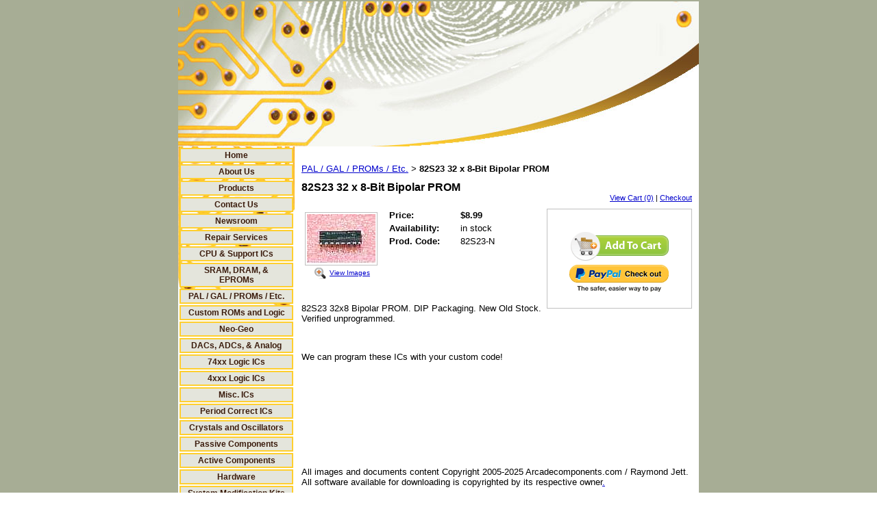

--- FILE ---
content_type: text/css
request_url: https://www.arcadecomponents.com/css/designs/templateText.css?_=1476481955
body_size: 875
content:
#main_content div {zoom:1;}
#templateHeader:focus {outline:none;}
#templateHeader {position:relative;margin:0px;padding:0px;overflow:hidden;width:100%;}
#templateHeader div {margin:0px;padding:0px;position:absolute;write-space:nowrap;}

#templateHeader table {z-index:0;}
#templateHeader table img {z-index:0;}
#templateHeader img#cover {position:absolute;left:0px;top:0px;z-index:0;width:100%;height:100%;}
#templateHeader img#cover2 {position:absolute;left:0px;top:0px;z-index:5;width:100%;height:100%;}

a#homeLink {border:0px;text-decoration:none;}
a#homeLink:hover {border:0px;text-decoration:none;}
a#homeLink img {border:none;text-decoration:none;}
.visuallyHidden {border:0px;clip:rect(0 0 0 0);height:1px;margin:-1px;overflow:hidden;padding:0;position:absolute;width:1px;}
.hpField{opacity:0;position:absolute;top:0;left:0;height:0;width:0;z-index:-1;}